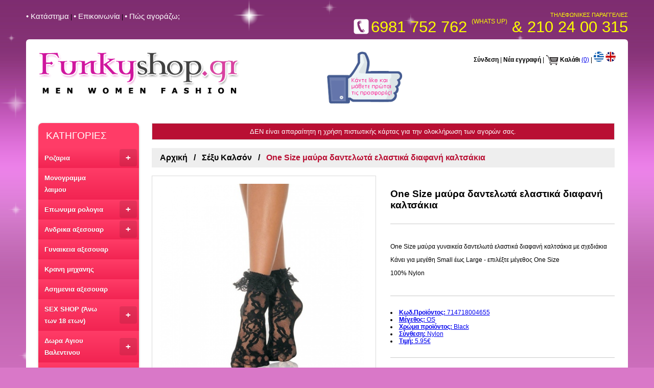

--- FILE ---
content_type: text/html; charset=UTF-8
request_url: https://www.funkyshop.gr/productDetails.php?lang=EL&id=2817&cat_id=398&cat_name=%C3%8E%C2%A3%C3%8E%C2%AD%C3%8E%C2%BE%C3%8F%C2%85%20%C3%8E%C2%9A%C3%8E%C2%B1%C3%8E%C2%BB%C3%8F%C2%83%C3%8F%C2%8C%C3%8E%C2%BD
body_size: 9685
content:

<html >

<head>

<meta charset="utf-8" />

<meta name="viewport" content="width=device-width, initial-scale=1.0">

<title>One Size μαύρα δαντελωτά ελαστικά διαφανή καλτσάκια</title>

<META NAME='description' CONTENT='One Size μαύρα δαντελωτά ελαστικά διαφανή καλτσάκια'>

  <meta property="og:url"           content="http://www.funkyshop.gr/productDetails.php?lang=EL&id=2817&cat_id=398&cat_name=%CE%A3%CE%AD%CE%BE%CF%85+%CE%9A%CE%B1%CE%BB%CF%83%CF%8C%CE%BD" />

  <meta property="og:type"          content="website" />

  <meta property="og:site_name" content="funkyshop" />

<meta property="og:title"         content="One Size μαύρα δαντελωτά ελαστικά διαφανή καλτσάκια" />

  <meta property="og:description"   content="One Size μαύρα δαντελωτά ελαστικά διαφανή καλτσάκια" />

  <meta property="og:image"         content="//www.funkyshop.gr/photos/big_laceankletwithruffleblackoshosiery.jpg" />

  <meta name="twitter:card" content="summary" />

<meta name="twitter:site" content="@FUNKYSHOPgr" />

  <meta name="twitter:title" content="Προϊόντα Σέξυ Καλσόν" />

  <meta name="twitter:description" content="Επώνυμα προϊόντα Σέξυ Καλσόν" />

  <meta name="twitter:url" content="https://www.funkyshop.gr/productDetails.php?lang=EL&id=2817&cat_id=398&cat_name=Σέξυ Καλσόν" />

  <meta name="twitter:image" content="https://www.funkyshop.gr/images/twitter.jpg" />

  <link rel="alternate" href="https://www.funkyshop.gr/productDetails.php?lang=EL&id=2817&cat_id=398&cat_name=Σέξυ Καλσόν" hreflang="el-gr" />

  <link rel="alternate" href="https://www.funkyshop.gr/productDetails.php?lang=EN&id=2817&cat_id=398&cat_name=Stockings" hreflang="en" />

  <link rel="canonical" href="https://www.funkyshop.gr/productDetails.php?lang=EL&id=2817&cat_id=398&cat_name=Σέξυ Καλσόν"/>

  <script type="application/ld+json">

{

	"@context": "http://schema.org",

	"@type": "sex shop",

	"name": "funky shop",

	"address": {

		"@type": "PostalAddress",

		"streetAddress": "Ag. Konstantinou 14 & Odysseos",

		"addressLocality": "Acharnai",

		"addressRegion": "GR",

		"postalCode": "13673"

	},

	"image": "https://www.funkyshop.gr/images/logo-funkyshop.png",

	"email": "sales@funkyshop.gr",

	"telePhone": "210-240-0315",

	"url": "https://www.funkyshop.gr",

	"paymentAccepted": [ "cash", "credit card", "paypal" ],

	"openingHours": "Mo,Tu,We,Th,Fr,Sa 09:00-21:00",

	"openingHoursSpecification": [ {

		"@type": "OpeningHoursSpecification",

		"dayOfWeek": [

			"Monday",

			"Tuesday",

			"Wednesday",

			"Thursday",

			"Friday",

			"Saturday"

		],

		"opens": "09:00",

		"closes": "21:00"

	} ],

	"geo": {

		"@type": "GeoCoordinates",

		"latitude": "36.72461472134553",

		"longitude": "24.446518229113735"

	},

	"priceRange":"$"



}

</script>

<link rel="stylesheet" href="styles.css">

<link rel="stylesheet" href="smoothproducts/smoothproducts.css">



<!--==============MENU================-->

<!-- SmartMenus core CSS (required) -->

<link href="smart-menu/sm-core-css.css" rel="stylesheet" type="text/css" />

<!-- "sm-blue" menu theme (optional, you can use your own CSS, too) -->

<link href="smart-menu/toggle.css" rel="stylesheet" type="text/css" />

<link href="smart-menu/sm-blue-TS.css" rel="stylesheet" type="text/css" />

<style type="text/css">



@media screen and (max-width: 769px) {

    .left-banners-container{display:none}



   }

   

   @media screen and (max-width: 890px) {

	 .price-big{display:block;} .btn-big-container{display:block; padding-left:0px}

   

	 }

   </style>







<!-- jQuery -->

<script type="text/javascript" src="smart-menu/js/jquery.js"></script>



<!-- SmartMenus jQuery plugin -->

<script type="text/javascript" src="smart-menu/js/jquery.smartmenus.js"></script>



<script>





// SmartMenus init

$(function() {

  $('#main-menu').smartmenus({

    subMenusSubOffsetX: 1,

    subMenusSubOffsetY: -8

  });

});



// SmartMenus mobile menu toggle button

$(function() {

  var $mainMenuState = $('#main-menu-state');

  if ($mainMenuState.length) {

    // animate mobile menu

    $mainMenuState.change(function(e) {

      var $menu = $('#main-menu');

      if (this.checked) {

        $menu.hide().slideDown(250, function() { $menu.css('display', ''); });

      } else {

        $menu.show().slideUp(250, function() { $menu.css('display', ''); });

      }

    });

    // hide mobile menu beforeunload

    $(window).bind('beforeunload unload', function() {

      if ($mainMenuState[0].checked) {

        $mainMenuState[0].click();

      }

    });

  }

});

</script>

<!--==============END-MENU================-->

</head>



<body>

<div id="fb-root"></div>

<script>(function(d, s, id) {

  var js, fjs = d.getElementsByTagName(s)[0];

  if (d.getElementById(id)) return;

  js = d.createElement(s); js.id = id;

  js.src = 'https://connect.facebook.net/en_US/sdk.js#xfbml=1&version=v2.10';

  fjs.parentNode.insertBefore(js, fjs);

}(document, 'script', 'facebook-jssdk'));</script>



<div class="outer-container">
<div class="container" >
<div class="top-div-left"><a href="sexshop.php?lang=EL" class="toplinks" title="Πληροφορίες για το κατάστημα funkyshop">• Kατάστημα</a>  |  <a href="contact-form.php?lang=EL" class="toplinks" title="Στοιχεία επικοινωνίας του καταστήματος funkyshop">• Επικοινωνία</a>  |  <a href="howToBuy.php?lang=EL" class="toplinks" title="Πως να αγοράσετε προϊόντα από το funkyshop">• Πώς αγοράζω;</a></div>
<div class="top-div-right">
<div>ΤΗΛΕΦΩΝΙΚΕΣ ΠΑΡΑΓΓΕΛΙΕΣ</div>
<div><img class="phone-icon"src="images/phone-icon_white.png" width="34" height="34" align="absbottom"><span class="phone-num-txt-size">6981 752 762 <span style="font-size:12px; vertical-align: text-top;">(WHATS UP)</span> & 210 24 00 315</span><br/>
  </div>
  </div>
</div>
<!--white container-->
<div class="white-container">
<div class="container" style="margin-bottom:10px">
<div class="top-div-left" ><a href="index.php?lang=EL" class="toplinks" title="Αρχική σελίδα του funkyshop"><img class="logo" src="images/logo-funkyshop.png" alt="Funky Shop" ></a></div>
<div class="top-div-right search-div-height" style="font-family:Verdana, Arial, Helvetica, sans-serif; font-size:12px; color:#000000; position:relative; overflow:hidden">
<div class="like-div"><a href="https://www.facebook.com/funkyshopgr/" target='_BLANK' title="funkyshop facebook page"><img src="images/like-hand.gif" alt="Like" border="0" class="like-icon"></a></div>
<a href="login-page.php?lang=EL" class="plain-links" title="Είσοδος χρήστη στο funkyshop">Σύνδεση</a> | <a href="login-page.php?lang=EL" class="plain-links" title="Εγγραφή νέου χρήστη">Νέα εγγραφή</a> 
| <img src="images/Cart-Icon.png" alt="Καλάθι αγορών" width="25" align="absmiddle"> <a href="basket-checkout.php?lang=EL" class="plain-links" title="Το καλάθι αγορών σας">Καλάθι</a> <span id="header_cart"><strong>(0)</strong></span> | <a href="index.php?lang=EL" class="plain-links" title="Η Ελληνική έκδοση του funkyshop"><img src="images/greekFlag.png" width="20" height="20" alt="Ελληνική έκδοση" /></a>  <a href="index.php?lang=EN" class="plain-links" title="The english version of funkyshop"><img src="images/englishFlag.png" width="20" height="20" alt="Ελληνική έκδοση" /></a>
<div class="search-div"><table width="100%" border="0" cellspacing="0" cellpadding="0">
  <tr>
    <td align="right">
<!--    <script>-->
<!--  (function() {-->
<!--    var cx = '012000777528816251534:8ctc7moozxe';-->
<!--    var gcse = document.createElement('script');-->
<!--    gcse.type = 'text/javascript';-->
<!--    gcse.async = true;-->
<!--    gcse.src = 'https://cse.google.com/cse.js?cx=' + cx;-->
<!--    var s = document.getElementsByTagName('script')[0];-->
<!--    s.parentNode.insertBefore(gcse, s);-->
<!--  })();-->
<!--</script>-->
<!--<gcse:search></gcse:search> -->
</td>
  </tr>
</table>
</div>
</div>
</div>
<!--Left column-->

<div class="left-column">

<!--=======MENU=========-->

 <div class='menu-div'>
<nav class='main-nav' role='navigation'>

  <!-- Mobile menu toggle button (hamburger/x icon) -->
  <input id='main-menu-state' type='checkbox' />
  <label class='main-menu-btn' for='main-menu-state'>
    <span class='main-menu-btn-icon'></span> Toggle main menu visibility  </label>
    <h2 class='nav-brand'><a href='#'>ΚΑΤΗΓΟΡΙΕΣ</a></h2>
<ul id='main-menu' class='sm sm-blue'><li><a href="#" title="Προϊόντα Ροζαρια">Ροζαρια</a><ul><li><a href="funkyProducts.php?lang=EL&cat_id=221&cat_name=Ανδρικά ροζάρια" title="Δείτε τις επιλογές για Ανδρικά ροζάρια">Ανδρικά ροζάρια</a></li><li><a href="funkyProducts.php?lang=EL&cat_id=223&cat_name=Γυναικεία ροζάρια" title="Δείτε τις επιλογές για Γυναικεία ροζάρια">Γυναικεία ροζάρια</a></li><li><a href="funkyProducts.php?lang=EL&cat_id=224&cat_name=Παιδικά ροζάρια" title="Δείτε τις επιλογές για Παιδικά ροζάρια">Παιδικά ροζάρια</a></li><li><a href="funkyProducts.php?lang=EL&cat_id=222&cat_name=Ανδρικά σταυρουδάκια" title="Δείτε τις επιλογές για Ανδρικά σταυρουδάκια">Ανδρικά σταυρουδάκια</a></li></ul></li><li><a href="funkyProducts.php?lang=EL&cat_id=225&cat_name=Μονογραμμα λαιμου" title="Δείτε τις επιλογές για Μονογραμμα λαιμου">Μονογραμμα λαιμου</a></li><li><a href="#" title="Προϊόντα Επωνυμα ρολογια">Επωνυμα ρολογια</a><ul><li><a href="funkyProducts.php?lang=EL&cat_id=228&cat_name=Οικονομικά ανδρικά ρολόγια" title="Δείτε τις επιλογές για Οικονομικά ανδρικά ρολόγια">Οικονομικά ανδρικά ρολόγια</a></li><li><a href="funkyProducts.php?lang=EL&cat_id=418&cat_name=Ανδρικά ρολόγια Citizen" title="Δείτε τις επιλογές για Ανδρικά ρολόγια Citizen">Ανδρικά ρολόγια Citizen</a></li><li><a href="funkyProducts.php?lang=EL&cat_id=325&cat_name=Χειροποίητα γυναικεία ρολόγια" title="Δείτε τις επιλογές για Χειροποίητα γυναικεία ρολόγια">Χειροποίητα γυναικεία ρολόγια</a></li><li><a href="funkyProducts.php?lang=EL&cat_id=417&cat_name=Επώνυμα γυναικεία ρολόγια" title="Δείτε τις επιλογές για Επώνυμα γυναικεία ρολόγια">Επώνυμα γυναικεία ρολόγια</a></li><li><a href="funkyProducts.php?lang=EL&cat_id=230&cat_name=Οικονομικά γυναικεία ρολόγια" title="Δείτε τις επιλογές για Οικονομικά γυναικεία ρολόγια">Οικονομικά γυναικεία ρολόγια</a></li><li><a href="funkyProducts.php?lang=EL&cat_id=231&cat_name=Παιδικά ρολόγια" title="Δείτε τις επιλογές για Παιδικά ρολόγια">Παιδικά ρολόγια</a></li></ul></li><li><a href="#" title="Προϊόντα Ανδρικα αξεσουαρ">Ανδρικα αξεσουαρ</a><ul><li><a href="funkyProducts.php?lang=EL&cat_id=233&cat_name=Ανδρικά αξεσουάρ" title="Δείτε τις επιλογές για Ανδρικά αξεσουάρ">Ανδρικά αξεσουάρ</a></li><li><a href="funkyProducts.php?lang=EL&cat_id=235&cat_name=Ανδρικά σκουλαρίκια" title="Δείτε τις επιλογές για Ανδρικά σκουλαρίκια">Ανδρικά σκουλαρίκια</a></li><li><a href="funkyProducts.php?lang=EL&cat_id=234&cat_name=Ανδρικά δαχτυλίδια" title="Δείτε τις επιλογές για Ανδρικά δαχτυλίδια">Ανδρικά δαχτυλίδια</a></li></ul></li><li><a href="funkyProducts.php?lang=EL&cat_id=236&cat_name=Γυναικεια αξεσουαρ" title="Δείτε τις επιλογές για Γυναικεια αξεσουαρ">Γυναικεια αξεσουαρ</a></li><li><a href="funkyProducts.php?lang=EL&cat_id=237&cat_name=Κρανη μηχανης" title="Δείτε τις επιλογές για Κρανη μηχανης">Κρανη μηχανης</a></li><li><a href="funkyProducts.php?lang=EL&cat_id=249&cat_name=Ασημενια αξεσουαρ" title="Δείτε τις επιλογές για Ασημενια αξεσουαρ">Ασημενια αξεσουαρ</a></li><li><a href="#" title="Προϊόντα SEX SHOP (Άνω των 18 ετων)">SEX SHOP (Άνω των 18 ετων)</a><ul><li><a href="#" title="Προϊόντα Δονητές">Δονητές</a><ul><li><a href="funkyProducts.php?lang=EL&cat_id=342&cat_name=Ρεαλιστικοί Δονητές" title="Δείτε τις επιλογές για Ρεαλιστικοί Δονητές">Ρεαλιστικοί Δονητές</a></li><li><a href="funkyProducts.php?lang=EL&cat_id=343&cat_name=Δονητές Εκσπερμάτωσης" title="Δείτε τις επιλογές για Δονητές Εκσπερμάτωσης">Δονητές Εκσπερμάτωσης</a></li><li><a href="funkyProducts.php?lang=EL&cat_id=344&cat_name=Dildos (χωρίς δόνηση)" title="Δείτε τις επιλογές για Dildos (χωρίς δόνηση)">Dildos (χωρίς δόνηση)</a></li><li><a href="funkyProducts.php?lang=EL&cat_id=345&cat_name=Rabbit Δονητές" title="Δείτε τις επιλογές για Rabbit Δονητές">Rabbit Δονητές</a></li><li><a href="funkyProducts.php?lang=EL&cat_id=346&cat_name=Jelly Δονητές" title="Δείτε τις επιλογές για Jelly Δονητές">Jelly Δονητές</a></li><li><a href="funkyProducts.php?lang=EL&cat_id=347&cat_name=Διπλοί Δονητές" title="Δείτε τις επιλογές για Διπλοί Δονητές">Διπλοί Δονητές</a></li><li><a href="funkyProducts.php?lang=EL&cat_id=348&cat_name=Τεράστιοι XL Δονητές" title="Δείτε τις επιλογές για Τεράστιοι XL Δονητές">Τεράστιοι XL Δονητές</a></li><li><a href="funkyProducts.php?lang=EL&cat_id=349&cat_name=Γυάλινοι Δονητές" title="Δείτε τις επιλογές για Γυάλινοι Δονητές">Γυάλινοι Δονητές</a></li><li><a href="funkyProducts.php?lang=EL&cat_id=350&cat_name=Μοντέρνοι δονητές με στράς" title="Δείτε τις επιλογές για Μοντέρνοι δονητές με στράς">Μοντέρνοι δονητές με στράς</a></li></ul></li><li><a href="#" title="Προϊόντα Sex Toys για Άνδρα">Sex Toys για Άνδρα</a><ul><li><a href="funkyProducts.php?lang=EL&cat_id=351&cat_name=Κρέμες Μεγέθυνσης Πέους" title="Δείτε τις επιλογές για Κρέμες Μεγέθυνσης Πέους">Κρέμες Μεγέθυνσης Πέους</a></li><li><a href="funkyProducts.php?lang=EL&cat_id=354&cat_name=Μεγεθυντές Πέους" title="Δείτε τις επιλογές για Μεγεθυντές Πέους">Μεγεθυντές Πέους</a></li><li><a href="funkyProducts.php?lang=EL&cat_id=352&cat_name=Δακτυλίδια Πέους" title="Δείτε τις επιλογές για Δακτυλίδια Πέους">Δακτυλίδια Πέους</a></li><li><a href="funkyProducts.php?lang=EL&cat_id=353&cat_name=Γυναικεία Σιλικονάτα Ομοιώματα" title="Δείτε τις επιλογές για Γυναικεία Σιλικονάτα Ομοιώματα">Γυναικεία Σιλικονάτα Ομοιώματα</a></li><li><a href="funkyProducts.php?lang=EL&cat_id=355&cat_name=Κούκλες για Σεξ" title="Δείτε τις επιλογές για Κούκλες για Σεξ">Κούκλες για Σεξ</a></li><li><a href="funkyProducts.php?lang=EL&cat_id=356&cat_name=Ανδρικά Στραπόν (Ζωνάτα)" title="Δείτε τις επιλογές για Ανδρικά Στραπόν (Ζωνάτα)">Ανδρικά Στραπόν (Ζωνάτα)</a></li><li><a href="funkyProducts.php?lang=EL&cat_id=357&cat_name=Προεκτάσεις Πέους" title="Δείτε τις επιλογές για Προεκτάσεις Πέους">Προεκτάσεις Πέους</a></li></ul></li><li><a href="#" title="Προϊόντα Sex Toys     για Γυναίκα">Sex Toys     για Γυναίκα</a><ul><li><a href="funkyProducts.php?lang=EL&cat_id=358&cat_name=Κλειτοριδικά Προϊόντα" title="Δείτε τις επιλογές για Κλειτοριδικά Προϊόντα">Κλειτοριδικά Προϊόντα</a></li><li><a href="funkyProducts.php?lang=EL&cat_id=359&cat_name=Συσκευές Διέγερσης Κλειτορίδας - Αιδοίου" title="Δείτε τις επιλογές για Συσκευές Διέγερσης Κλειτορίδας - Αιδοίου">Συσκευές Διέγερσης Κλειτορίδας - Αιδοίου</a></li><li><a href="funkyProducts.php?lang=EL&cat_id=360&cat_name=Δονούμενα Αυγά" title="Δείτε τις επιλογές για Δονούμενα Αυγά">Δονούμενα Αυγά</a></li><li><a href="funkyProducts.php?lang=EL&cat_id=361&cat_name=Ερωτικές Μπίλιες" title="Δείτε τις επιλογές για Ερωτικές Μπίλιες">Ερωτικές Μπίλιες</a></li><li><a href="funkyProducts.php?lang=EL&cat_id=362&cat_name=Εσώρουχα με Δόνηση" title="Δείτε τις επιλογές για Εσώρουχα με Δόνηση">Εσώρουχα με Δόνηση</a></li><li><a href="funkyProducts.php?lang=EL&cat_id=363&cat_name=Γυναικεία Στραπόν (Ζωνάτα)" title="Δείτε τις επιλογές για Γυναικεία Στραπόν (Ζωνάτα)">Γυναικεία Στραπόν (Ζωνάτα)</a></li><li><a href="funkyProducts.php?lang=EL&cat_id=364&cat_name=Ανδρικές Κούκλες για Σεξ" title="Δείτε τις επιλογές για Ανδρικές Κούκλες για Σεξ">Ανδρικές Κούκλες για Σεξ</a></li><li><a href="funkyProducts.php?lang=EL&cat_id=365&cat_name=Μεγεθυντές" title="Δείτε τις επιλογές για Μεγεθυντές">Μεγεθυντές</a></li><li><a href="funkyProducts.php?lang=EL&cat_id=411&cat_name=Ανδρικά Σιλικονάτα Ομοιώματα" title="Δείτε τις επιλογές για Ανδρικά Σιλικονάτα Ομοιώματα">Ανδρικά Σιλικονάτα Ομοιώματα</a></li><li><a href="funkyProducts.php?lang=EL&cat_id=412&cat_name=Γυναικείες Κρέμες" title="Δείτε τις επιλογές για Γυναικείες Κρέμες">Γυναικείες Κρέμες</a></li><li><a href="funkyProducts.php?lang=EL&cat_id=413&cat_name=Ομοιώματα χεριών" title="Δείτε τις επιλογές για Ομοιώματα χεριών">Ομοιώματα χεριών</a></li></ul></li><li><a href="#" title="Προϊόντα Σεξ & Υγεία">Σεξ & Υγεία</a><ul><li><a href="funkyProducts.php?lang=EL&cat_id=373&cat_name=Καθυστέρηση       Εκσπερμάτωσης" title="Δείτε τις επιλογές για Καθυστέρηση       Εκσπερμάτωσης">Καθυστέρηση       Εκσπερμάτωσης</a></li><li><a href="funkyProducts.php?lang=EL&cat_id=371&cat_name=Λιπαντικά" title="Δείτε τις επιλογές για Λιπαντικά">Λιπαντικά</a></li><li><a href="funkyProducts.php?lang=EL&cat_id=372&cat_name=Αφροδισιακά -- Διεγερτικά" title="Δείτε τις επιλογές για Αφροδισιακά -- Διεγερτικά">Αφροδισιακά -- Διεγερτικά</a></li><li><a href="funkyProducts.php?lang=EL&cat_id=374&cat_name=Προφυλακτικά" title="Δείτε τις επιλογές για Προφυλακτικά">Προφυλακτικά</a></li><li><a href="funkyProducts.php?lang=EL&cat_id=375&cat_name=Ξυριστικές Μηχανές Πέους - Αιδοίου" title="Δείτε τις επιλογές για Ξυριστικές Μηχανές Πέους - Αιδοίου">Ξυριστικές Μηχανές Πέους - Αιδοίου</a></li><li><a href="funkyProducts.php?lang=EL&cat_id=376&cat_name=Απολυμαντικά Σπρέι" title="Δείτε τις επιλογές για Απολυμαντικά Σπρέι">Απολυμαντικά Σπρέι</a></li><li><a href="funkyProducts.php?lang=EL&cat_id=377&cat_name=Μπαταρίες" title="Δείτε τις επιλογές για Μπαταρίες">Μπαταρίες</a></li></ul></li><li><a href="#" title="Προϊόντα Σαδομαζοχιστικά    (BDSM)">Σαδομαζοχιστικά    (BDSM)</a><ul><li><a href="funkyProducts.php?lang=EL&cat_id=378&cat_name=Χειροπέδες - Δεσίματα" title="Δείτε τις επιλογές για Χειροπέδες - Δεσίματα">Χειροπέδες - Δεσίματα</a></li><li><a href="funkyProducts.php?lang=EL&cat_id=379&cat_name=Μαστίγια" title="Δείτε τις επιλογές για Μαστίγια">Μαστίγια</a></li><li><a href="funkyProducts.php?lang=EL&cat_id=380&cat_name=Μάσκες - Κουκούλες" title="Δείτε τις επιλογές για Μάσκες - Κουκούλες">Μάσκες - Κουκούλες</a></li><li><a href="funkyProducts.php?lang=EL&cat_id=385&cat_name=Συσκευές για Σεξ" title="Δείτε τις επιλογές για Συσκευές για Σεξ">Συσκευές για Σεξ</a></li><li><a href="funkyProducts.php?lang=EL&cat_id=381&cat_name=Φίμωτρα" title="Δείτε τις επιλογές για Φίμωτρα">Φίμωτρα</a></li><li><a href="funkyProducts.php?lang=EL&cat_id=382&cat_name=Σφιχτήρες Θηλών" title="Δείτε τις επιλογές για Σφιχτήρες Θηλών">Σφιχτήρες Θηλών</a></li><li><a href="funkyProducts.php?lang=EL&cat_id=383&cat_name=Κολάρα Λαιμού" title="Δείτε τις επιλογές για Κολάρα Λαιμού">Κολάρα Λαιμού</a></li><li><a href="funkyProducts.php?lang=EL&cat_id=410&cat_name=Ιατρικά εργαλεία" title="Δείτε τις επιλογές για Ιατρικά εργαλεία">Ιατρικά εργαλεία</a></li></ul></li><li><a href="#" title="Προϊόντα Σέξυ εσώρουχα">Σέξυ εσώρουχα</a><ul><li><a href="#" title="Προϊόντα Ανδρικά Εσώρουχα">Ανδρικά Εσώρουχα</a><ul><li><a href="funkyProducts.php?lang=EL&cat_id=391&cat_name=Επώνυμα Ανδρικά Μποξεράκια" title="Δείτε τις επιλογές για Επώνυμα Ανδρικά Μποξεράκια">Επώνυμα Ανδρικά Μποξεράκια</a></li><li><a href="funkyProducts.php?lang=EL&cat_id=392&cat_name=Ανδρικά Στρινγκς" title="Δείτε τις επιλογές για Ανδρικά Στρινγκς">Ανδρικά Στρινγκς</a></li><li><a href="funkyProducts.php?lang=EL&cat_id=393&cat_name=Ανδρικά Σέξυ Εσώρουχα" title="Δείτε τις επιλογές για Ανδρικά Σέξυ Εσώρουχα">Ανδρικά Σέξυ Εσώρουχα</a></li><li><a href="funkyProducts.php?lang=EL&cat_id=394&cat_name=Ανδρικά Φανελάκια" title="Δείτε τις επιλογές για Ανδρικά Φανελάκια">Ανδρικά Φανελάκια</a></li><li><a href="funkyProducts.php?lang=EL&cat_id=395&cat_name=Ανδρικά Σέξυ Σετάκια" title="Δείτε τις επιλογές για Ανδρικά Σέξυ Σετάκια">Ανδρικά Σέξυ Σετάκια</a></li><li><a href="funkyProducts.php?lang=EL&cat_id=396&cat_name=Ανδρικά Αστεία Εσώρουχα" title="Δείτε τις επιλογές για Ανδρικά Αστεία Εσώρουχα">Ανδρικά Αστεία Εσώρουχα</a></li></ul></li><li><a href="#" title="Προϊόντα Γυναικεία Εσώρουχα">Γυναικεία Εσώρουχα</a><ul><li><a href="funkyProducts.php?lang=EL&cat_id=327&cat_name=Γυναικεία εσώρουχα DreamGirl" title="Δείτε τις επιλογές για Γυναικεία εσώρουχα DreamGirl">Γυναικεία εσώρουχα DreamGirl</a></li><li><a href="funkyProducts.php?lang=EL&cat_id=397&cat_name=Στρινγκάκια" title="Δείτε τις επιλογές για Στρινγκάκια">Στρινγκάκια</a></li><li><a href="funkyProducts.php?lang=EL&cat_id=398&cat_name=Σέξυ Καλσόν" title="Δείτε τις επιλογές για Σέξυ Καλσόν">Σέξυ Καλσόν</a></li><li><a href="funkyProducts.php?lang=EL&cat_id=400&cat_name=Μπέιμπυ Ντολς" title="Δείτε τις επιλογές για Μπέιμπυ Ντολς">Μπέιμπυ Ντολς</a></li><li><a href="funkyProducts.php?lang=EL&cat_id=401&cat_name=Εφαρμοστά Σέξυ Ολόσωμα" title="Δείτε τις επιλογές για Εφαρμοστά Σέξυ Ολόσωμα">Εφαρμοστά Σέξυ Ολόσωμα</a></li><li><a href="funkyProducts.php?lang=EL&cat_id=402&cat_name=Σέξυ Συνολάκια" title="Δείτε τις επιλογές για Σέξυ Συνολάκια">Σέξυ Συνολάκια</a></li><li><a href="funkyProducts.php?lang=EL&cat_id=403&cat_name=Στολές" title="Δείτε τις επιλογές για Στολές">Στολές</a></li><li><a href="funkyProducts.php?lang=EL&cat_id=407&cat_name=Γάντια" title="Δείτε τις επιλογές για Γάντια">Γάντια</a></li><li><a href="funkyProducts.php?lang=EL&cat_id=408&cat_name=Ερωτικά Αξεσουάρ" title="Δείτε τις επιλογές για Ερωτικά Αξεσουάρ">Ερωτικά Αξεσουάρ</a></li><li><a href="funkyProducts.php?lang=EL&cat_id=414&cat_name=Plus size (XL) Σέξυ εσώρουχα" title="Δείτε τις επιλογές για Plus size (XL) Σέξυ εσώρουχα">Plus size (XL) Σέξυ εσώρουχα</a></li><li><a href="funkyProducts.php?lang=EL&cat_id=415&cat_name=Ζαρτιέρες" title="Δείτε τις επιλογές για Ζαρτιέρες">Ζαρτιέρες</a></li></ul></li><li><a href="funkyProducts.php?lang=EL&cat_id=416&cat_name=Εσώρουχα που τρώγονται" title="Δείτε τις επιλογές για Εσώρουχα που τρώγονται">Εσώρουχα που τρώγονται</a></li></ul></li><li><a href="#" title="Προϊόντα Πρωκτικά αξεσουάρ">Πρωκτικά αξεσουάρ</a><ul><li><a href="funkyProducts.php?lang=EL&cat_id=366&cat_name=Πρωκτικοί Δονητές" title="Δείτε τις επιλογές για Πρωκτικοί Δονητές">Πρωκτικοί Δονητές</a></li><li><a href="funkyProducts.php?lang=EL&cat_id=367&cat_name=Σφήνες - Τάπες" title="Δείτε τις επιλογές για Σφήνες - Τάπες">Σφήνες - Τάπες</a></li><li><a href="funkyProducts.php?lang=EL&cat_id=368&cat_name=Πρωκτικά Είδη" title="Δείτε τις επιλογές για Πρωκτικά Είδη">Πρωκτικά Είδη</a></li><li><a href="funkyProducts.php?lang=EL&cat_id=369&cat_name=Πρωκτικές Μπίλιες" title="Δείτε τις επιλογές για Πρωκτικές Μπίλιες">Πρωκτικές Μπίλιες</a></li><li><a href="funkyProducts.php?lang=EL&cat_id=370&cat_name=Διέγερση Προστάτη" title="Δείτε τις επιλογές για Διέγερση Προστάτη">Διέγερση Προστάτη</a></li></ul></li><li><a href="funkyProducts.php?lang=EL&cat_id=409&cat_name=Σετ με ερωτικά δώρα" title="Δείτε τις επιλογές για Σετ με ερωτικά δώρα">Σετ με ερωτικά δώρα</a></li><li><a href="funkyProducts.php?lang=EL&cat_id=247&cat_name=Χιουμοριστικά ερωτικά είδη" title="Δείτε τις επιλογές για Χιουμοριστικά ερωτικά είδη">Χιουμοριστικά ερωτικά είδη</a></li><li><a href="funkyProducts.php?lang=EL&cat_id=248&cat_name=Περούκες" title="Δείτε τις επιλογές για Περούκες">Περούκες</a></li><li><a href="#" title="Προϊόντα Αρώματα με Φερομόνες">Αρώματα με Φερομόνες</a><ul><li><a href="funkyProducts.php?lang=EL&cat_id=387&cat_name=Ανδρικά Αρώματα" title="Δείτε τις επιλογές για Ανδρικά Αρώματα">Ανδρικά Αρώματα</a></li><li><a href="funkyProducts.php?lang=EL&cat_id=388&cat_name=Γυναικεία Αρώματα" title="Δείτε τις επιλογές για Γυναικεία Αρώματα">Γυναικεία Αρώματα</a></li></ul></li></ul></li><li><a href="#" title="Προϊόντα Δωρα Αγιου Βαλεντινου">Δωρα Αγιου Βαλεντινου</a><ul><li><a href="funkyProducts.php?lang=EL&cat_id=321&cat_name=Δώρα για του Αγ. Βαλεντίνου" title="Δείτε τις επιλογές για Δώρα για του Αγ. Βαλεντίνου">Δώρα για του Αγ. Βαλεντίνου</a></li></ul></li><li><a href="funkyProducts.php?lang=EL&cat_id=252&cat_name=Ειδη κομμωτηριου" title="Δείτε τις επιλογές για Ειδη κομμωτηριου">Ειδη κομμωτηριου</a></li><li><a href="funkyProducts.php?lang=EL&cat_id=253&cat_name=Ειδη αποτριχωσης" title="Δείτε τις επιλογές για Ειδη αποτριχωσης">Ειδη αποτριχωσης</a></li><li><a href="funkyProducts.php?lang=EL&cat_id=255&cat_name=Σκουλαρικια body-piercing" title="Δείτε τις επιλογές για Σκουλαρικια body-piercing">Σκουλαρικια body-piercing</a></li><li><a href="funkyProducts.php?lang=EL&cat_id=254&cat_name=Ανδρικα μαγιο" title="Δείτε τις επιλογές για Ανδρικα μαγιο">Ανδρικα μαγιο</a></li><li><a href="funkyProducts.php?lang=EL&cat_id=250&cat_name=Ειδη funky fish" title="Δείτε τις επιλογές για Ειδη funky fish">Ειδη funky fish</a></li><li><a href="#" title="Προϊόντα Παντοφλες">Παντοφλες</a><ul><li><a href="funkyProducts.php?lang=EL&cat_id=329&cat_name=Ανδρικές παντόφλες" title="Δείτε τις επιλογές για Ανδρικές παντόφλες">Ανδρικές παντόφλες</a></li><li><a href="funkyProducts.php?lang=EL&cat_id=330&cat_name=Γυναικείες παντόφλες" title="Δείτε τις επιλογές για Γυναικείες παντόφλες">Γυναικείες παντόφλες</a></li></ul></li><li><a href="funkyProducts.php?lang=EL&cat_id=251&cat_name=Σηματα (Ν)εου οδηγου" title="Δείτε τις επιλογές για Σηματα (Ν)εου οδηγου">Σηματα (Ν)εου οδηγου</a></li></ul></nav>
</div>
<!--=======END MENU=========-->

<!--LEFT BANNERS-->

<div class="left-banners-container">
<div class="flex-item"><table width="100%" border="0" cellpadding="0" cellspacing="2" bgcolor="#FFFFFF" class="border-purple">
  <tr>
    <td align="center" class="banner-table-purple">
    <img src="images/g-taxydromiki.gif" alt="Γενική Ταχυδρομική" width="90%" ><br>
    Μεταφορά και Αντικαταβολή σε όλη <br/>την Ελλάδα<br/>
    <span style="color:#fff200">μόνο με 5€!</span> <br/>Αντικαταβολή και στην ΚΥΠΡΟ <span style="color:#fff200">13€</span>    </td>
  </tr>
</table>
</div>
<div class="flex-item">
  <table width="100%" border="0" cellpadding="0" cellspacing="2" bgcolor="#FFFFFF" class="border-blue">
    <tr>
      <td align="center" class="banner-table-blue"><span style="font-size:26px; color:#fff200">ΔΩΡΕΑΝ</span><br/>
       τα έξοδα του courier για αγορές πάνω των 50€ <br/> 
        ...Αυθημερόν παράδοση στην ΑΘΗΝΑ 10€</td>
    </tr>
  </table>
  </div>



<div class="flex-item"><form name='newsletterForm' id='newsletterForm' method="POST" action='registerNewsletter.php'>
  <table width="100%" border="0" cellpadding="0" cellspacing="2" bgcolor="#FFFFFF" class="border-blue">
    <tr>
      <td align="center" class="banner-table-green"> Εγγραφή στο Newsletter<br/>
        <span style="color:#000000">το email σας</span><br/> <input type="text" name='newsletter' id='newsletter' style="width:80%; margin-top:6px">
        <br/><input type="button" value="Εγγραφή" class="newsletter-btn" onclick="javascript:checkNewsletter();"></td>
    </tr>
  </table>
  <script language="javascript">
  function checkNewsletter()
  {
    var goodEmail = document.newsletterForm.newsletter.value.match(/\b(^(\S+@).+((\.com)|(\.net)|(\.edu)|(\.mil)|(\.gov)|(\.org)|(\..{2,2}))$)\b/gi);
    
    if (goodEmail){
       good = 1
    } else {
       alert('Το e-mail σας είναι λάθος.')
       return;
       } 
       document.newsletterForm.submit();
  }
</script>
</form>
</div>
</div>
<!--LEFT BANNERS-->

</div>

<!--End of Left column-->



<!--Right Column-->

<div class="right-column">

<div class="text-message-div" style="background:#b90f33; color:#ffffff">ΔΕΝ είναι απαραίτητη η χρήση πιστωτικής κάρτας για την ολοκλήρωση των αγορών σας.</div>

<!--Breadcrump-->

<ul class="breadcrumb">

  <li><a href="index.php?lang=EL" title="Επιστροφή στην αρχική σελίδα">Αρχική</a></li>

  <li><a href="funkyProducts.php?lang=EL&cat_id=398&cat_name=%CE%A3%CE%AD%CE%BE%CF%85+%CE%9A%CE%B1%CE%BB%CF%83%CF%8C%CE%BD" title="Προίόντα της κατηγορίας Σέξυ Καλσόν">Σέξυ Καλσόν</a></li>

  <li>One Size μαύρα δαντελωτά ελαστικά διαφανή καλτσάκια</li>

</ul>

<!--Breadcrump-->

<div class="product-area-container">

<div class="product-column">

<!--PRODUCT IMAGE AREA-->

		<div class="sp-loading"><img src="images/product-images/product-page/sp-loading.gif" alt=""><br>LOADING IMAGES</div>

		<div class="sp-wrap">


        <a href="photos/big_laceankletwithruffleblackoshosiery.jpg" title="Εικόνα του προϊόντος One Size μαύρα δαντελωτά ελαστικά διαφανή καλτσάκια"><img src="photos/tn_laceankletwithruffleblackoshosiery.jpg" alt=""></a>

        
		</div>

<!--END PRODUCT IMAGE AREA-->

</div>

<div class="product-column">


<div class="divide-line"><span class="product-big-title">One Size μαύρα δαντελωτά ελαστικά διαφανή καλτσάκια</span></div>

<div class="divide-line"><span ><p>One Size &mu;&alpha;ύ&rho;&alpha; &gamma;&upsilon;&nu;&alpha;&iota;&kappa;&epsilon;ί&alpha; &delta;&alpha;&nu;&tau;&epsilon;&lambda;&omega;&tau;ά &epsilon;&lambda;&alpha;&sigma;&tau;&iota;&kappa;ά &delta;&iota;&alpha;&phi;&alpha;&nu;ή &kappa;&alpha;&lambda;&tau;&sigma;ά&kappa;&iota;&alpha; &mu;&epsilon; &sigma;&chi;&epsilon;&delta;&iota;ά&kappa;&iota;&alpha;</p>
<p>&Kappa;ά&nu;&epsilon;&iota; &gamma;&iota;&alpha; &mu;&epsilon;&gamma;έ&theta;&eta; Small έ&omega;&sigmaf; Large - &epsilon;&pi;&iota;&lambda;έ&xi;&tau;&epsilon; &mu;έ&gamma;&epsilon;&theta;&omicron;&sigmaf; One Size</p>
<p>100% Nylon</p></span></div>

<div class="divide-line"><span ><li class='table-linens'>

                                  <a href='#' title='Κωδ.Προϊόντος'><strong>Κωδ.Προϊόντος:</strong> 714718004655</a>

                                  </li><li class='table-linens'>

                                  <a href='#' title='Μέγεθος'><strong>Μέγεθος:</strong> OS</a>

                                  </li><li class='table-linens'>

                                  <a href='#' title='Χρώμα προϊόντος'><strong>Χρώμα προϊόντος:</strong> Black</a>

                                  </li><li class='table-linens'>

                                  <a href='#' title='Σύνθεση'><strong>Σύνθεση:</strong> Nylon</a>

                                  </li><li class='table-linens'>

                                  <a href='#' title='Τιμή'><strong>Τιμή:</strong> 5.95€</a>

                                  </li></span></div><form name="prForm">


<div class="divide-line"><div class="price-big">5.95€

<div class="btn-big-container"><a href="#" title="Προσθήκη του προϊόντος στο καλάθι αγορών" onClick="add_basket(2817,1);" class="add-to-cart-btn-big">προσθήκη στο καλάθι »</a></div>

</div>

</div></form>

</div>





</div>





<div class="recommended-title" style="margin-top:30px">Σχετικά προϊόντα</div><br>


<div class="product-list-container">


<div class="history-list-item">

<a href="productDetails.php?lang=EL&id=2379&cat_id=383&cat_name=%CE%9A%CE%BF%CE%BB%CE%AC%CF%81%CE%B1+%CE%9B%CE%B1%CE%B9%CE%BC%CE%BF%CF%8D"><img class="product-list-img" src="../photos/tn_sinfulcollarblack.jpg" alt=""></a>

<div class="product-list-title-div"><a href="productDetails.php?lang=EL&id=2379&cat_id=383&cat_name=%CE%9A%CE%BF%CE%BB%CE%AC%CF%81%CE%B1+%CE%9B%CE%B1%CE%B9%CE%BC%CE%BF%CF%8D">Μαύρο μοντέρνο κολάρο λαιμού με αλυσίδα</a><br/><span class="list-price">22.00€</span>

<div align="center" class="small-btn-container"><input type="button" value="πληροφορίες" class="info-btn_small" onClick="location.href='productDetails.php?lang=EL&id=2379&cat_id=383&cat_name=%CE%9A%CE%BF%CE%BB%CE%AC%CF%81%CE%B1+%CE%9B%CE%B1%CE%B9%CE%BC%CE%BF%CF%8D'"><input type="button" value="καλάθι" class="add-to-cart-btn_small" onClick="add_basket(2379,1);">

</div>

</div>

</div>  

  
<div class="history-list-item">

<a href="productDetails.php?lang=EL&id=2591&cat_id=345&cat_name=Rabbit+%CE%94%CE%BF%CE%BD%CE%B7%CF%84%CE%AD%CF%82"><img class="product-list-img" src="../photos/tn_222.jpg" alt=""></a>

<div class="product-list-title-div"><a href="productDetails.php?lang=EL&id=2591&cat_id=345&cat_name=Rabbit+%CE%94%CE%BF%CE%BD%CE%B7%CF%84%CE%AD%CF%82">Μοντέρνος rabbit δονητής g-spot 20εκ. με δελφινάκι κ 12 δονήσεις</a><br/><span class="list-price">42.00€</span>

<div align="center" class="small-btn-container"><input type="button" value="πληροφορίες" class="info-btn_small" onClick="location.href='productDetails.php?lang=EL&id=2591&cat_id=345&cat_name=Rabbit+%CE%94%CE%BF%CE%BD%CE%B7%CF%84%CE%AD%CF%82'"><input type="button" value="καλάθι" class="add-to-cart-btn_small" onClick="add_basket(2591,1);">

</div>

</div>

</div>  

  
<div class="history-list-item">

<a href="productDetails.php?lang=EL&id=2940&cat_id=360&cat_name=%CE%94%CE%BF%CE%BD%CE%BF%CF%8D%CE%BC%CE%B5%CE%BD%CE%B1+%CE%91%CF%85%CE%B3%CE%AC"><img class="product-list-img" src="../photos/tn_gloriousegg.jpg" alt=""></a>

<div class="product-list-title-div"><a href="productDetails.php?lang=EL&id=2940&cat_id=360&cat_name=%CE%94%CE%BF%CE%BD%CE%BF%CF%8D%CE%BC%CE%B5%CE%BD%CE%B1+%CE%91%CF%85%CE%B3%CE%AC">Ροζ μίνι αυγό με χειριστήριο και 12 δονήσεις</a><br/><span class="list-price">23.00€</span>

<div align="center" class="small-btn-container"><input type="button" value="πληροφορίες" class="info-btn_small" onClick="location.href='productDetails.php?lang=EL&id=2940&cat_id=360&cat_name=%CE%94%CE%BF%CE%BD%CE%BF%CF%8D%CE%BC%CE%B5%CE%BD%CE%B1+%CE%91%CF%85%CE%B3%CE%AC'"><input type="button" value="καλάθι" class="add-to-cart-btn_small" onClick="add_basket(2940,1);">

</div>

</div>

</div>  

  
<div class="history-list-item">

<a href="productDetails.php?lang=EL&id=2965&cat_id=375&cat_name=%CE%9E%CF%85%CF%81%CE%B9%CF%83%CF%84%CE%B9%CE%BA%CE%AD%CF%82+%CE%9C%CE%B7%CF%87%CE%B1%CE%BD%CE%AD%CF%82+%CE%A0%CE%AD%CE%BF%CF%85%CF%82+-+%CE%91%CE%B9%CE%B4%CE%BF%CE%AF%CE%BF%CF%85"><img class="product-list-img" src="../photos/tn_bathmatetrim4.jpg" alt=""></a>

<div class="product-list-title-div"><a href="productDetails.php?lang=EL&id=2965&cat_id=375&cat_name=%CE%9E%CF%85%CF%81%CE%B9%CF%83%CF%84%CE%B9%CE%BA%CE%AD%CF%82+%CE%9C%CE%B7%CF%87%CE%B1%CE%BD%CE%AD%CF%82+%CE%A0%CE%AD%CE%BF%CF%85%CF%82+-+%CE%91%CE%B9%CE%B4%CE%BF%CE%AF%CE%BF%CF%85">Αδιάβροχη μηχανή περιποίησης αιδοίου και πέους</a><br/><span class="list-price">39.50€</span>

<div align="center" class="small-btn-container"><input type="button" value="πληροφορίες" class="info-btn_small" onClick="location.href='productDetails.php?lang=EL&id=2965&cat_id=375&cat_name=%CE%9E%CF%85%CF%81%CE%B9%CF%83%CF%84%CE%B9%CE%BA%CE%AD%CF%82+%CE%9C%CE%B7%CF%87%CE%B1%CE%BD%CE%AD%CF%82+%CE%A0%CE%AD%CE%BF%CF%85%CF%82+-+%CE%91%CE%B9%CE%B4%CE%BF%CE%AF%CE%BF%CF%85'"><input type="button" value="καλάθι" class="add-to-cart-btn_small" onClick="add_basket(2965,1);">

</div>

</div>

</div>  

  
</div>



<div class="recommended-title" style="margin-top:30px">Έχετε δει</div><br>

<div class="product-list-container">


</div>



<!--End of Right Column-->

</div>

<!--end of white container-->

</div>

<!--Footer-->

<div class="footer-container">
<div id="fb-block" class="fb-page" data-href="https://www.facebook.com/funkyshopgr/" data-width="500" data-small-header="false" data-adapt-container-width="false" data-hide-cover="true" data-show-facepile="true"><blockquote cite="https://www.facebook.com/funkyshopgr/" class="fb-xfbml-parse-ignore"><a href="https://www.facebook.com/funkyshopgr/" title="funkyshop facebook page">Funkyshop.gr</a></blockquote></div>
<div class="footer-right-column"><a href="https://www.facebook.com/funkyshopgr/" target='_BLANK' title="funkyshop facebook page"><img src="images/fb.png" align="absmiddle"></a> <a href="https://twitter.com/funkyshopgr" target='_BLANK' title="funkyshop twitter page"><img src="images/twitter-icon.png" align="absmiddle"></a> <a href="https://www.instagram.com/funkyshopgr/" target='_BLANK' title="funkyshop instagram page"><img src="images/instagram-icon.png" align="absmiddle"></a><a href="sexshop.php?lang=EL" class="bottom-links" title="Πληροφορίες για το κατάστημα του funkyshop">Kατάστημα</a> | <a href="contact-form.php?lang=EL" class="bottom-links" title="Στοιχεία επικοινωνίας του funkyshop">Επικοινωνία</a> | <a href="sexshop-policy.php?lang=EL" class="bottom-links" title="Πολιτική δεδομένων και όροι χρήσης της ιστοσελίδας">Πολιτική μας</a><br/>
<table class="footer-tb" width="70%" border="0" cellspacing="0" cellpadding="0">
  <tr>
    <td><span class="bottom-links">ΤΗΛΕΦΩΝΙΚΕΣ ΠΑΡΑΓΓΕΛΙΕΣ </span> <img src="images/phone-icon_yellow.png" width="50" height="33" align="absbottom"><span class="phone-num-txt-size">6981 752 762 <BR> 210 24 00 315</span></td>
    </tr>
  <tr>
    <td style="padding:5px 0px 12px 0px"> <img style="margin-right:10px" src="images/visa-icon.gif" width="87" ><img src="images/mastercard-icon.gif" width="87" ><script type="text/javascript"> //<![CDATA[ 
var tlJsHost = ((window.location.protocol == "https:") ? "https://secure.comodo.com/" : "http://www.trustlogo.com/");
document.write(unescape("%3Cscript src='" + tlJsHost + "trustlogo/javascript/trustlogo.js' type='text/javascript'%3E%3C/script%3E"));
//]]>
</script><script language="JavaScript" type="text/javascript">
TrustLogo("https://www.funkyshop.gr/images/comodo.png", "CL1", "none");
</script>
<a  href="https://www.positivessl.com/" id="comodoTL">Positive SSL</a></td>
    </tr>
  <tr>
    <td class="bottom-txt-small-2" style="padding-right:30px"><span style="font-size:17px; font-weight:bold">www.FUNKYSHOP.gr</span><br>
     Επώνυμα ρούχα, αξεσουάρ, ερωτικά είδη sex shop για άνδρες και για γυναίκες</td>
    </tr>
</table>

</div>
</div>
<!-- Global site tag (gtag.js) - Google Analytics -->
<!--<script async src="https://www.googletagmanager.com/gtag/js?id=UA-32152620-12"></script>-->
<!--<script>-->
<!--  window.dataLayer = window.dataLayer || [];-->
<!--  function gtag(){dataLayer.push(arguments);}-->
<!--  gtag('js', new Date());-->

<!--  gtag('config', 'UA-32152620-12');-->
<!--</script>-->

<!--end of Footer-->

</div>

<!--==========BACK TO TOP===========-->

<script type="text/javascript">

// create the back to top button

$('body').prepend('<a href="#" title="Επιστροφή επάνω" class="back-to-top">Back to Top</a>');



// change the value with how many pixels scrolled down the button will appear

var amountScrolled = 900;



$(window).scroll(function() {

	if ( $(window).scrollTop() > amountScrolled ) {

		$('a.back-to-top').fadeIn('slow');

	} else {

		$('a.back-to-top').fadeOut('slow');

	}

});



$('a.back-to-top, a.simple-back-to-top').click(function() {

	$('html, body').animate({

		scrollTop: 0

	}, 700);

	return false;

});

</script>

<!--==========END BACK TO TOP===========-->



<!--==========SMOOTH PRODUCTS===========-->



	<script type="text/javascript" src="smoothproducts/js/smoothproducts.min.js"></script>

	<script type="text/javascript">

	/* wait for images to load */

	$(window).load(function() {

		$('.sp-wrap').smoothproducts();

	});

	</script>

<!--==========END SMOOTH PRODUCTS===========-->

<script src="js/add_basket.js"></script>

<script type="text/javascript" src="js/noty/packaged/jquery.noty.packaged.min.js"></script>

<script src="js/refresh_basket.js"></script>

</body>

</html>



--- FILE ---
content_type: text/javascript
request_url: https://www.funkyshop.gr/js/refresh_basket.js
body_size: -68
content:
			$.ajax({ type: "GET",   
         url: "refresh_basket.php",
         async: false,
         success : function(text)
         {
             basket = text;
			 document.getElementById("header_cart").innerHTML=basket;
         }
        });